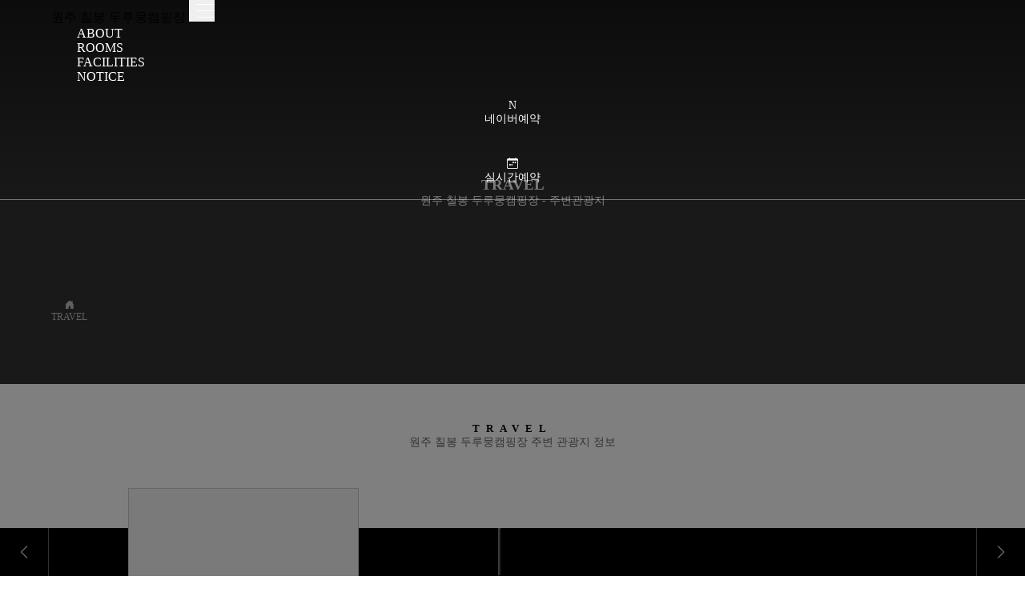

--- FILE ---
content_type: text/html;charset=UTF-8
request_url: https://doorumoong.campingt.me/3627/home/tours
body_size: 33161
content:
<!DOCTYPE html>
<html lang="ko">
<head>
    <!-- clientEnv Start -->
    <script src="https://cdn.campingtalk.net/local/js/clientEnvChecker.js"></script>
    <meta http-equiv="Accept-CH" content="UA, UA-Platform, UA-Arch, UA-Model, UA-Mobile, UA-Full-Version">
    <!-- clientEnv End -->
    <base href="">
<meta charset="utf-8"/>
<meta name="viewport" content="width=device-width, initial-scale=1, shrink-to-fit=no" viewport-fit="cover"/>
<meta name="color-scheme" content="only light">

<meta name="msapplication-TileColor" content="#F7B217">
<meta name="msapplication-TileImage" content="https://cdn.campingtalk.net/local/images/favicon/web/favicon-144.png">
<meta name="msapplication-config" content="https://cdn.campingtalk.net/local/images/favicon/web/browserconfig.xml">

<meta name="keyword" content="원주 칠봉 두루뭉캠핑장, 칠봉, 예약">
<meta name="description" content="* 촬영석 &amp; 장박 예약 문의: 010-4513-7079

강원도 최고의 시설을 자랑하는 칠봉 두루뭉 캠핑장에 오신 것을 환영합니다! 2022년 새롭게 완공된 이곳은 최신 샤워실, 개수대, 화장실 등 완벽한 새 시설로 고객님의 편안한 휴식을 보장합니다. 저희 캠핑장은 언제나 고객님의 편안함을 최우선으로 생각하며, 편안하고 즐거운 캠핑을 위해 최선을 다하고 있습니다.
유튜브와 SNS에서 입소문이 자자한 두루뭉 캠핑장에서 힐링을 만끽해보세요!

*칠봉 두루뭉 캠핑장 주변 테마*
1.병풍처럼 펼쳐진 칠봉(7개) 봉우리
2.아름다운 계곡
3.문바위봉 소군산 등산로
4.섬강 자작나무숲 둘레길

*이용 안내*

1. **성인 최대 3인까지 가능**  
   (미성년자 포함 시, 성인은 최대 2명까지만 가능합니다)

2. **사이트 정보**  
   - 모든 사이트는 강자갈로 마감되어 있습니다  
   - 전기 사용 가능 (600W 미만)

3. **전기 사용 안내**  
   - 배전함은 사이트 중간에 위치  
   - 최소 20M 릴선 필요 (릴선 대여 가능, 대여비 5,000원)

4. **애견 동반 가능**  
   - 각 사이트당 1마리 동반 가능  
   - 짖음이 심하거나 다른 고객에게 불편을 줄 경우 입장 불가

5. **매너타임 준수 필수**  
   - 매너타임 위반 시 **무환불 강제 퇴실** 및 **블랙리스트 등록**

6. **이른 입실 및 얼리 체크인 불가**

7. **차박 및 오토캠핑 가능**  
   - 전 사이트에서 차박/오토캠핑 가능 (루프탑 텐트 가능)

8. **방문객 절대 입장 불가**

9. **겨울 장박/월박 문의 가능**

10. **추가 차량 주차 안내**  
   - 추가 차량은 관리동 앞 주차, 사이트 내 주차 불가

11. **캠핑카, 카라반, 트레일러 이용 불가**  
    (단, 동계 장박 트레일러는 가능)

12. **선착순 사이트 크기: 5x10**

13. **매점 판매 물품**  
    - 얼음, 장작, 숯, 이소가스, 부탄가스, 주류, 등유 판매  
    - 전기난로 500W 대여 가능 (등유 난로는 없음)

14. **전기난로 사용 규정**  
    - 600W 미만만 가능  
    - 600W 초과 시 차단기가 작동하여 전체 전기 차단  
    - 전기난로 사용 전 매점에서 사전 등록 필수  
    - 적발 시 **무환불 강제 퇴실**

*필수 안내 사항*
1. 방염포 소지 필수
두루뭉캠핑장에서는 화재 예방을 위해 방염포 사용이 필수입니다. 모든 캠퍼님께서는 방염포를 지참해 주셔야 하며, 화로대 사용 시 반드시 방염포를 깔아야 합니다. 방염포를 준비하지 못하신 경우, 현장에서 구입이 가능합니다. 규정을 준수하지 않을 경우 퇴실 조치될 수 있으니 많은 양해 부탁드립니다.

2. 추가 차량 주차 안내
추가 차량은 사이트 내 주차가 불가능하며, 모든 추가 차량은 관리동 앞 주차장에 주차해 주셔야 합니다. 사이트 내 차량 주차는 1대만 허용되며, 추가 차량은 주차장에 안전하게 주차해 주세요. 캠퍼님들의 편안한 캠핑을 위해 반드시 규정을 지켜주시길 부탁드립니다.

*오시는 길*
두루뭉캠핑장 간판을 지나 600m 직진 후 용곡교에서 아차울 민박집 기준 우회전, 뚝방길 400m 지나면 두루뭉캠핑장 도착. (강을 가로지르다 발생한 사고는 캠핑장에서 책임지지 않습니다.)
* 오시는 길 참고 영상: https://youtu.be/R-VgNS1ibtI">
<meta name="author" content="캠핑톡">

<meta property="og:type" content="website">
<meta property="og:title" content="원주 칠봉 두루뭉캠핑장">
<meta property="og:description" content="* 촬영석 &amp; 장박 예약 문의: 010-4513-7079

강원도 최고의 시설을 자랑하는 칠봉 두루뭉 캠핑장에 오신 것을 환영합니다! 2022년 새롭게 완공된 이곳은 최신 샤워실, 개수대, 화장실 등 완벽한 새 시설로 고객님의 편안한 휴식을 보장합니다. 저희 캠핑장은 언제나 고객님의 편안함을 최우선으로 생각하며, 편안하고 즐거운 캠핑을 위해 최선을 다하고 있습니다.
유튜브와 SNS에서 입소문이 자자한 두루뭉 캠핑장에서 힐링을 만끽해보세요!

*칠봉 두루뭉 캠핑장 주변 테마*
1.병풍처럼 펼쳐진 칠봉(7개) 봉우리
2.아름다운 계곡
3.문바위봉 소군산 등산로
4.섬강 자작나무숲 둘레길

*이용 안내*

1. **성인 최대 3인까지 가능**  
   (미성년자 포함 시, 성인은 최대 2명까지만 가능합니다)

2. **사이트 정보**  
   - 모든 사이트는 강자갈로 마감되어 있습니다  
   - 전기 사용 가능 (600W 미만)

3. **전기 사용 안내**  
   - 배전함은 사이트 중간에 위치  
   - 최소 20M 릴선 필요 (릴선 대여 가능, 대여비 5,000원)

4. **애견 동반 가능**  
   - 각 사이트당 1마리 동반 가능  
   - 짖음이 심하거나 다른 고객에게 불편을 줄 경우 입장 불가

5. **매너타임 준수 필수**  
   - 매너타임 위반 시 **무환불 강제 퇴실** 및 **블랙리스트 등록**

6. **이른 입실 및 얼리 체크인 불가**

7. **차박 및 오토캠핑 가능**  
   - 전 사이트에서 차박/오토캠핑 가능 (루프탑 텐트 가능)

8. **방문객 절대 입장 불가**

9. **겨울 장박/월박 문의 가능**

10. **추가 차량 주차 안내**  
   - 추가 차량은 관리동 앞 주차, 사이트 내 주차 불가

11. **캠핑카, 카라반, 트레일러 이용 불가**  
    (단, 동계 장박 트레일러는 가능)

12. **선착순 사이트 크기: 5x10**

13. **매점 판매 물품**  
    - 얼음, 장작, 숯, 이소가스, 부탄가스, 주류, 등유 판매  
    - 전기난로 500W 대여 가능 (등유 난로는 없음)

14. **전기난로 사용 규정**  
    - 600W 미만만 가능  
    - 600W 초과 시 차단기가 작동하여 전체 전기 차단  
    - 전기난로 사용 전 매점에서 사전 등록 필수  
    - 적발 시 **무환불 강제 퇴실**

*필수 안내 사항*
1. 방염포 소지 필수
두루뭉캠핑장에서는 화재 예방을 위해 방염포 사용이 필수입니다. 모든 캠퍼님께서는 방염포를 지참해 주셔야 하며, 화로대 사용 시 반드시 방염포를 깔아야 합니다. 방염포를 준비하지 못하신 경우, 현장에서 구입이 가능합니다. 규정을 준수하지 않을 경우 퇴실 조치될 수 있으니 많은 양해 부탁드립니다.

2. 추가 차량 주차 안내
추가 차량은 사이트 내 주차가 불가능하며, 모든 추가 차량은 관리동 앞 주차장에 주차해 주셔야 합니다. 사이트 내 차량 주차는 1대만 허용되며, 추가 차량은 주차장에 안전하게 주차해 주세요. 캠퍼님들의 편안한 캠핑을 위해 반드시 규정을 지켜주시길 부탁드립니다.

*오시는 길*
두루뭉캠핑장 간판을 지나 600m 직진 후 용곡교에서 아차울 민박집 기준 우회전, 뚝방길 400m 지나면 두루뭉캠핑장 도착. (강을 가로지르다 발생한 사고는 캠핑장에서 책임지지 않습니다.)
* 오시는 길 참고 영상: https://youtu.be/R-VgNS1ibtI">
<meta property="og:url" content="https://www.campingtalk.me/partner/calendar?campid&#x3D;3627">

    <meta charset="UTF-8">
<meta http-equiv="X-UA-Compatible" content="IE=edge">
<meta name="viewport" content="width=device-width, initial-scale=1.0">
<title>원주 칠봉 두루뭉캠핑장</title>

<link rel="stylesheet" href="https://cdn.campingtalk.net/lib/bootstrap/5.3.0-alpha1/css/bootstrap.min.css">
<link rel="stylesheet" href="https://gcore.jsdelivr.net/npm/bootstrap-icons@1.10.5/font/bootstrap-icons.css">
<link rel="stylesheet" href="/1768270569774/static/app/lib/local/css/v2/common.css">
<link rel="stylesheet" href="https://cdn.campingtalk.net/local/css/icon.css">

<!-- 인터넷 익스플로러로 이용 시 정상 작동되지 않을 수 있어, MS에서 제공한 방법 사용 (엣지가 설치된 경우 인터넷 익스플로러에서 엣지로 강제 전환 / MS가 제공하는 안내페이지 이동) -->
<script>
    if (/MSIE \d|Trident.*rv:/.test(navigator.userAgent)) {
        try {
            window.location = 'microsoft-edge:' + window.location;
            setTimeout(function () {
                window.location = 'https://go.microsoft.com/fwlink/?linkid=2135547';
            }, 1);
        } catch (e) {
            window.location = 'https://cdn.campingtalk.net/local/html/service/ieNotSupportNotice.html';
        }
    }
</script>

<script src="https://cdn.campingtalk.net/lib/bootstrap/5.3.0-alpha1/js/bootstrap.bundle.min.js"></script>
<script src="https://cdn.campingtalk.net/lib/vue/vue.min.js"></script>
<script src="https://cdn.campingtalk.net/lib/vue/vue-router.js"></script>
<script src="https://cdn.campingtalk.net/lib/vue/axios.min.js"></script>
<script src="https://cdn.campingtalk.net/lib/jquery/moment-with-locales.js"></script>

<!-- date-fns -->
<script src="https://cdn.jsdelivr.net/npm/date-fns@4.1.0/cdn.min.js"></script>
<script src="https://cdn.jsdelivr.net/npm/date-fns@4.1.0/locale/ko/cdn.min.js"></script>
<script src="https://cdn.campingtalk.net/local/js/date-fns-util.js"></script>

<script src="https://cdn.campingtalk.net/local/js/common.js"></script>
<script src="https://cdn.campingtalk.net/local/js/expCheckUtil.js"></script>
<script src="https://cdn.campingtalk.net/local/js/util.js"></script>
<script src="https://cdn.campingtalk.net/local/js/axiosUtil.js"></script>

<!-- Swiper CSS -->
<link rel="stylesheet" href="https://gcore.jsdelivr.net/npm/swiper@11/swiper-bundle.min.css"/>

<!-- Swiper JS -->
<script src="https://gcore.jsdelivr.net/npm/swiper@11/swiper-bundle.min.js"></script>

<script type="text/javascript">
    var _campinfoServer_ = "https://info.campingtalk.me";
    var activeProfile = 'real';

    var _param = {};
    var _camp = {"insertDate":1662106722000,"updateDate":1765865284000,"insertUserId":null,"updateUserId":24,"remoteIp":null,"campId":3627,"agentId":1,"homepageId":null,"clientName":"칠봉두루뭉캠핑장","clientTypeCode":"normal","campName":"원주 칠봉 두루뭉캠핑장","campNameShort":"칠봉","campTypeCode":"camping","publishYn":"Y","deleteYn":"N","todayBookingYn":"Y","useBookingDrawYn":"N","instantCancelFreeYn":"N","instantCancelFreeLimitHours":null,"instantCancelFreeTodayHour":null,"mannerTime":"22:00","mannerTimeEnd":"07:00","sido":"강원도","sigungu":"원주시","campHomepage":"https://www.instagram.com/doorumoong_camping/","campZipCode":"220925","campAddrOld":"강원도 원주시 호저면 산현리 513-17","campAddrDetailOld":"","campAddr":"","campAddrDetail":"","campPhone":"","campMobile":"01045137079","campEmail":"sjs10220@naver.com","longitude":127.8924615,"latitude":37.4399144,"placeScore":8.18,"addressGuide":"두루뭉캠핑장 간판을 지나서 600m 직진 후 용곡교에서 아차울 민박집을 기준으로 우회전 하시면 뚝방으로 400m 지나면 두루뭉캠핑장입니다. (강을 가로지르다가 나는 사고는 캠핑장에서 책임지지 않습니다.)  \n*오시는 길 참고 영상:https://youtu.be/R-VgNS1ibtI. (찾기 어려우시면 전화 주세요.)","parkingGuide":null,"campDesc":"* 촬영석 & 장박 예약 문의: 010-4513-7079\n\n강원도 최고의 시설을 자랑하는 칠봉 두루뭉 캠핑장에 오신 것을 환영합니다! 2022년 새롭게 완공된 이곳은 최신 샤워실, 개수대, 화장실 등 완벽한 새 시설로 고객님의 편안한 휴식을 보장합니다. 저희 캠핑장은 언제나 고객님의 편안함을 최우선으로 생각하며, 편안하고 즐거운 캠핑을 위해 최선을 다하고 있습니다.\n유튜브와 SNS에서 입소문이 자자한 두루뭉 캠핑장에서 힐링을 만끽해보세요!\n\n*칠봉 두루뭉 캠핑장 주변 테마*\n1.병풍처럼 펼쳐진 칠봉(7개) 봉우리\n2.아름다운 계곡\n3.문바위봉 소군산 등산로\n4.섬강 자작나무숲 둘레길\n\n*이용 안내*\n\n1. **성인 최대 3인까지 가능**  \n   (미성년자 포함 시, 성인은 최대 2명까지만 가능합니다)\n\n2. **사이트 정보**  \n   - 모든 사이트는 강자갈로 마감되어 있습니다  \n   - 전기 사용 가능 (600W 미만)\n\n3. **전기 사용 안내**  \n   - 배전함은 사이트 중간에 위치  \n   - 최소 20M 릴선 필요 (릴선 대여 가능, 대여비 5,000원)\n\n4. **애견 동반 가능**  \n   - 각 사이트당 1마리 동반 가능  \n   - 짖음이 심하거나 다른 고객에게 불편을 줄 경우 입장 불가\n\n5. **매너타임 준수 필수**  \n   - 매너타임 위반 시 **무환불 강제 퇴실** 및 **블랙리스트 등록**\n\n6. **이른 입실 및 얼리 체크인 불가**\n\n7. **차박 및 오토캠핑 가능**  \n   - 전 사이트에서 차박/오토캠핑 가능 (루프탑 텐트 가능)\n\n8. **방문객 절대 입장 불가**\n\n9. **겨울 장박/월박 문의 가능**\n\n10. **추가 차량 주차 안내**  \n   - 추가 차량은 관리동 앞 주차, 사이트 내 주차 불가\n\n11. **캠핑카, 카라반, 트레일러 이용 불가**  \n    (단, 동계 장박 트레일러는 가능)\n\n12. **선착순 사이트 크기: 5x10**\n\n13. **매점 판매 물품**  \n    - 얼음, 장작, 숯, 이소가스, 부탄가스, 주류, 등유 판매  \n    - 전기난로 500W 대여 가능 (등유 난로는 없음)\n\n14. **전기난로 사용 규정**  \n    - 600W 미만만 가능  \n    - 600W 초과 시 차단기가 작동하여 전체 전기 차단  \n    - 전기난로 사용 전 매점에서 사전 등록 필수  \n    - 적발 시 **무환불 강제 퇴실**\n\n*필수 안내 사항*\n1. 방염포 소지 필수\n두루뭉캠핑장에서는 화재 예방을 위해 방염포 사용이 필수입니다. 모든 캠퍼님께서는 방염포를 지참해 주셔야 하며, 화로대 사용 시 반드시 방염포를 깔아야 합니다. 방염포를 준비하지 못하신 경우, 현장에서 구입이 가능합니다. 규정을 준수하지 않을 경우 퇴실 조치될 수 있으니 많은 양해 부탁드립니다.\n\n2. 추가 차량 주차 안내\n추가 차량은 사이트 내 주차가 불가능하며, 모든 추가 차량은 관리동 앞 주차장에 주차해 주셔야 합니다. 사이트 내 차량 주차는 1대만 허용되며, 추가 차량은 주차장에 안전하게 주차해 주세요. 캠퍼님들의 편안한 캠핑을 위해 반드시 규정을 지켜주시길 부탁드립니다.\n\n*오시는 길*\n두루뭉캠핑장 간판을 지나 600m 직진 후 용곡교에서 아차울 민박집 기준 우회전, 뚝방길 400m 지나면 두루뭉캠핑장 도착. (강을 가로지르다 발생한 사고는 캠핑장에서 책임지지 않습니다.)\n* 오시는 길 참고 영상: https://youtu.be/R-VgNS1ibtI","campAttention":"[공지사항]\n[유연 입,퇴실시간안내]\n주말(금,토,일),연휴,공휴일만 운영\n1. 기존 입실 13시/퇴실 12시 \n2. 금요일(오픈일) 입실 오전 11시 \n3. 일요일(오픈마지막일) 퇴실 오후 3시\n[인원안내]\n1. 기준인원 2명 최대 성인 3인까지 가능 (미성년자 포함 시에는 성인은 최대 2명까지 이용가능)\n성인 2명, 미성년 자녀 이용 시 인원 수 관계없이 이용가능(부모 2+ 성인자녀 2는 불가)\n* 단, 다자녀일 경우, 가족관계증명서 필수\n2. 사이트 최대 2개 예약가능 (3개 사이트 불가)-성인 4인까지 합석 가능\n3. 방문객 금지\n[이용 시 주의사항]\n1.  전체 사이트 강자갈이며, 전기 사용 가능합니다. (각 사이트 당 600W 미만)\n2. 자갈 보호를 위하여 화롯대 사용시 방염포 필수입니다. 갖고 계시는 분들은 챙겨와서 이용 부탁 드리며 없으신 경우 매점에서도 판매하고 있사오니 구매하셔서 이용해주시기 바랍니다\n3. 사이트 중간 중간에 배전함이 있지만 최소 20M 릴선 가져오시길 바랍니다. (관리동에서 대여 가능. 대여비 5000원.)\n4. 애견 동반 캠핑장입니다. 각 사이트마다 1마리만 가능합니다.\n5. 입/퇴실시간, 매너타임 준수!\n6. 전사이트 차박/오토캠핑 가능합니다. (루프탑 텐트 가능)\n7. 겨울 장박/월박은 문의 주세요(업체문의)\n8. 추가 차량은 관리동 앞에 주차하셔야 합니다. 사이트 내에서는 불가.\n9.  캠핑카,카라반,트레일러 불가능합니다. (동계 장박 트레일러 가능)\n10. 매점에서 얼음, 장작, 숯, 이소가스, 부탄가스,주류, 등유 판매 중입니다. 전기난로 500w 대여 가능합니다. 등유 난로는 없습니다.\n11. 전기난로는 600w 미만만 가능합니다. 전기난로 사용 전 꼭 매점에 말씀해 주시고 사용 등록 하셔야합니다. 적발 시 무환불 강제 퇴실입니다.\n[기타 안내 사항]\n1.폭죽류 사용 금지\n2.캠핑장 내 냉장/냉동 보관 불가 (개별 관리)\n3. 흡연구역 외 흡연금지\n4. 퇴실 시, 쓰레기는 지정된 장소/재활용품은 분리 수거함에 배출해주시고, 일반쓰레기는 종량제 봉투에 담아서 배출해주세요(무단 배출시 100만원 이하 과태료)\n5. 밀폐된 곳에서 화로,가스 사용 금지(일산화탄소 중독 우려)\n6. 바베큐 사용 후 숯과 재는 불씨가 꺼진 것을 확인 후, 전용 숯(재) 수거함에 배출.\n[반려동물안내]\n- 반려동물은 1팀당 1마리만 입실가능하며, 2가족인 경우 최대 2마리 가능\n- 배변패드등 필요물픔은 고객지참\n- 대소변 등은 반드시 직접 치워주셔야 하며, 목줄필수","campPromote":"이 뷰, 안 보면 후회합니다! 반려견과 함께하는 칠봉 절벽의 완벽한 캠핑!","bookingBlockBeforeDays":-1,"campBizInfoId":3622,"siteGroupCount":39,"distance":null,"maxBookingDays":null,"sigunguArrayString":null,"productTypeCodes":"camping,easyCamping","campFullAddress":"강원도 원주시 호저면 산현리 513-17"};
    var _campBizInfo = {"campBizInfoId":3622,"campId":3627,"ceoName":"김옥주","corporationNumber":null,"crn":"2180308865"};
    var _homepage = {"insertDate":1662303600000,"updateDate":1718550000000,"insertUserId":24,"updateUserId":24,"remoteIp":null,"homepageId":3707,"campId":3627,"version":2,"publishYn":"Y","deleteYn":"N","noticeBoardId":157,"galleryBoardId":null,"freeBoardId":0,"searchRadius":20,"menu1":"캠핑장","menu2":"객실","menu3":null,"homepageDomain":"3627","subDomain":"doorumoong","reserveUrl":"www.campingtalk.me/partner/calendar?campid=3627","homepagePhone":null,"showCampNameYn":"Y","showCeoNameYn":"Y","showPhoneYn":"Y","showBizNumberYn":"Y","showAddressYn":"Y","showNaverYn":"Y","domainExpiredDate":null,"campName":"원주 칠봉 두루뭉캠핑장","noticePublishYn":"Y","cptBookingPlatformUseYn":null,"campPublishYn":null,"campHomepage":null};

    var _webRootURL = 'www.campingtalk.me';
    var _reserveURL = 'www.campingtalk.me/partner/calendar?campid=3627';

    //네이버 예약 url
    if (activeProfile.indexOf("dev") != -1 || activeProfile.indexOf("test") != -1) {
        var naverBookingPreviewURL = 'https://test-agency-booking.io.naver.com/booking/3/bizes/';
    } else {
        var naverBookingPreviewURL = 'https://booking.naver.com/booking/3/bizes/';
    }
</script>
<script>
    //모바일 nav를 위한 코드
    function mobileHeader() {
        const mobileNav = document.querySelector(".mobile-nav")
        const toggler = document.querySelector('.navbar-toggler')
        const bg = document.querySelector('.blackBg')
        const body = document.querySelector('body')

        if (mobileNav.classList.contains('d-none')) {
            body.classList.add('position-fixed', 'w-100')
            bg.classList.remove('d-none')
            mobileNav.classList.remove('d-none')
            mobileNav.classList.add('active')
            toggler.classList.add('active')
        } else {
            body.classList.remove('position-fixed', 'w-100')
            bg.classList.add('d-none')
            mobileNav.classList.add('d-none')
            mobileNav.classList.remove('active')
            toggler.classList.remove('active')
        }
    }
</script>
</head>
<body>
<div class="blackBg d-none"></div>
<header>
    <script>
    //    nav 스크롤시 배경추가
    window.onscroll = function () {
        const scroll = window.scrollY;
        const nav = document.querySelector(".navbar");

        /* Top */
        if (scroll != 0) {
            nav.classList.remove("navbar-dark");
        } else {
            nav.classList.add("navbar-dark");
        }
    }

    let v1;
    let v2;
    document.addEventListener("DOMContentLoaded", function () {
        v1 = new Vue(v1Obj);
        v2 = new Vue(v2Obj);
    });

    //해당 페이지 nav 활성화
    document.addEventListener("DOMContentLoaded", function () {
        let currentPath = window.location.pathname;
        let menuLinks = document.querySelectorAll(".navbar-nav a.nav-link");

        menuLinks.forEach(function (link) {
            if (link.getAttribute("href") == null) return;
            let linkPath = link.getAttribute("href").replace(/^\//, '');
            let currentPathWithoutSlash = currentPath.replace(/^\//, '');

            if (linkPath === currentPathWithoutSlash) {
                link.classList.add("active");
            }
        });
    });


    const v1Obj = {
        el: '#wrap1',
        data: {
            channelCampMapping: {}
        },
        created: function () {
        },
        mounted: function () {
            this.init();
        },
        methods: {
            init: function () {
                this.getChannelCampMappingList();
            },
            getChannelCampMappingList() {
                _get('/rest/domain/' + _camp.campId + '/channelCampMapping/list', {
                    campId: _camp.campId,
                    coOperateYn: 'Y'
                }, (json) => {
                    if (json.status === RestResponseStatus.OK) {
                        this.channelCampMapping = json.data.result;
                    } else {
                        //this.noDataText = '연동 채널 정보가 없습니다.';
                    }
                });
            },
        }
    };
    const v2Obj = {
        el: '#wrap2',
        data: {
            channelCampMapping: {}
        },
        created: function () {
        },
        mounted: function () {
            this.init();
        },
        methods: {
            init: function () {
                this.getChannelCampMappingList();
            },
            getChannelCampMappingList() {
                _get('/rest/domain/' + _camp.campId + '/channelCampMapping/list', {
                    campId: _camp.campId,
                    coOperateYn: 'Y'
                }, (json) => {
                    if (json.status === RestResponseStatus.OK) {
                        this.channelCampMapping = json.data.result;
                    } else {
                        //this.noDataText = '연동 채널 정보가 없습니다.';
                    }
                });
            },
        }
    };

</script>
<nav class="navbar navbar-expand-xl navbar-dark">
    <div class="container-fluid" id="wrap1">
        <a class="navbar-brand fw-bold" href="index">원주 칠봉 두루뭉캠핑장</a>
        <button class="navbar-toggler" onclick="mobileHeader()">
            <span></span>
            <span></span>
            <span></span>
        </button>
        <div class="collapse navbar-collapse" id="navbarTogglerDemo02">
            <ul class="navbar-nav mx-auto">
                <li class="nav-item"><a class="nav-link" href="about">ABOUT</a></li>
                <li class="nav-item"><a class="nav-link" href="products">ROOMS</a></li>
                <!--<li class="nav-item"><a class="nav-link" href="tours">TRAVEL</a></li>-->
                <li class="nav-item"><a class="nav-link" href="facilities">FACILITIES</a></li>

                <li class="nav-item"><a class="nav-link" href="notice">NOTICE</a></li>
            </ul>
            <ul class="navbar-nav sub">
                    <li class="nav-item">
                        <a class="nav-link" v-if="channelCampMapping != null"
                           :href="naverBookingPreviewURL + channelCampMapping.channelKey" target="_blank"><p>N</p>네이버예약</a>
                    </li>
                <li class="nav-item">
                    <a class="nav-link" href="http://www.campingtalk.me/partner/calendar?campid=3627" target="_blank"><i
                            class="bi bi-calendar-week"></i>실시간예약</a>
                </li>
            </ul>
        </div>
    </div>
</nav>

<nav class="d-none mobile-nav">
    <div class="bg-white" id="wrap2">
        <div class="container-fluid border-bottom d-flex align-items-center justify-content-between">
            <a class="navbar-brand fw-bold" href="index">원주 칠봉 두루뭉캠핑장</a>
            <button class="navbar-toggler active" onclick="mobileHeader()">
                <span></span>
                <span></span>
                <span></span>
            </button>
        </div>
        <ul class="navbar-nav mx-auto">
            <li class="nav-item"><a class="nav-link" href="about">ABOUT</a></li>
            <li class="nav-item"><a class="nav-link" href="products">ROOMS</a></li>
            <!--<li class="nav-item"><a class="nav-link" href="tours">TRAVEL</a></li>-->
            <li class="nav-item"><a class="nav-link" href="facilities">FACILITIES</a></li>

            <li class="nav-item"><a class="nav-link" href="notice">NOTICE</a></li>
        </ul>
        <ul class="navbar-nav sub">
                <li class="nav-item border-top">
                    <a class="nav-link" v-if="channelCampMapping != null"
                       :href="naverBookingPreviewURL + channelCampMapping.channelKey" target="_blank"><p>N</p>네이버예약</a>
                </li>
            <li class="nav-item border-top">
                <a class="nav-link" href="http://www.campingtalk.me/partner/calendar?campid=3627" target="_blank"><i
                        class="bi bi-calendar-week"></i>실시간예약</a>
            </li>
        </ul>
    </div>
</nav>
</header>
<main>

<script type="text/javascript" src="/1768270569774/static/app/lib/local/js/front/v2/tours.js"></script>
<link rel="stylesheet" href="/1768270569774/static/app/lib/local/css/v2/travel.css">
<script src="https://apis.openapi.sk.com/tmap/jsv2?version=1&appKey=l7xxf29fb784bfec4ed1981afca9c0bba20b"></script>

<script>
</script>

<!-- container -->
<div id="container-v2">

    <!-- cpt-header -->
    <section class="ch w-100 position-relative">
        <div v-if="!!imageList && imageList.length > 0" class="ch_wrap container-fluid"
             :style="'background-image:url(' + imageList[0].imageUrl + ')'">
            <div class="ch_titleWrap">
                <h3 class="ch_title fw-bold">TRAVEL</h3>
                <p class="ch_subTitle fs-14 pt-2">원주 칠봉 두루뭉캠핑장 - 주변관광지</p>
            </div>
            <nav class="ch_rootWrap" style="--bs-breadcrumb-divider: '>';" aria-label="breadcrumb">
                <ol class="breadcrumb mb-0">
                    <li class="breadcrumb-item"><a href="index"> <i class="bi bi-house-door-fill"></i></a></li>
                    <li class="breadcrumb-item active" aria-current="page">TRAVEL</li>
                </ol>
            </nav>
        </div>
        <!-- room-list-slide -->
        <div class="ch_category ch_roomListSlide">
            <div class="swiper swiper-tabList">
                <div class="swiper-button-next"></div>
                <div class="swiper-wrapper flex-nowrap nav nav-pills">
                    <div class="swiper-slide nav-item" v-for="(tab, index) in tabs" :key="tab.id">
                        <button class="nav-link"
                                :class="{ active: index === activeTab }"
                                :id="`tabList-` + index"
                                :data-bs-target="`#tab-` + index"
                                :aria-controls="`tab-` + index"
                                :aria-selected="index === activeTab"
                                @click="[activeTab=index,getLocationBasedList(tab.contentTypeId)]"
                                data-bs-toggle="tab"
                                type="button" role="tab"
                                aria-selected="true"
                                v-text="tab.title"
                        >
                        </button>
                    </div>
                </div>
                <div class="swiper-button-prev"></div>
            </div>
        </div>
        <!-- //room-list-slide -->
    </section>
    <!-- //cpt-header -->


    <!-- tab -->
    <div class="tab-content ct_wrap" id="travelTabContent">
        <div class="tab-pane fade"
             :class="{ 'show active': index === activeTab }"
             v-for="(tab, index) in tabs"
             :key="tab.id"
             :id="`tab-` + index"
             role="tabpanel"
             :aria-labelledby="`tabList-` + index">


            <!-- cpt-travel -->
            <section class="ct">
                <div class="ct_wrap cpt-main-content">
                    <div class="ct_titleWrap title">
                        <h5 class="fw-bold pb-2">TRAVEL</h5>
                        <p>원주 칠봉 두루뭉캠핑장 주변 관광지 정보</p>
                    </div>

                    <p class="alert alert-secondary" v-show="locationBasedList.length === 0">
                    </p>

                    <div class="ct_img mb-4">
                        <!-- 클릭시 디테일로 넘어감 -->
                        <div class="ct_imgWrap pointer" @click="goDetail(item)"
                             v-for="(item,index) in locationBasedList">
                            <div class="ct_imgMain">
                                <img :src="item.firstimage" alt="주변 관광지 이미지">
                            </div>
                            <div class="d-flex flex-column text-start p-3">
                                <h5 v-text="item.title"></h5>
                                <p v-text="item.addr1"></p>
                            </div>
                        </div>
                    </div>
                </div>
            </section>
            <!-- cpt-travel -->
        </div>
    </div>
    <!-- //tab -->


</div>
<!-- //container -->

</main>
<footer>
    <div class="cpt-footer">
    <div class="cpt-footer-menu">
        <ul>
            <li><a href="about">ABOUT</a></li>
            <li><a href="products">ROOMS</a></li>
            <li><a href="notice">NOTICE</a></li>
            <li><a href="http://www.campingtalk.me/partner/calendar?campid&#x3D;3627">실시간 예약</a></li>
        </ul>
    </div>
    <div class="d-flex flex-wrap gap-3">
            <div class="info-wrap">
                <h4>상호</h4>
                <p>원주 칠봉 두루뭉캠핑장</p>
            </div>
            <div class="info-wrap">
                <h4>사업자번호</h4>
                <p>2180308865</p>
            </div>
            <div class="info-wrap">
                <h4>대표자</h4>
                <p>김옥주</p>
            </div>
            <div class="info-wrap">
                <h4>주소</h4>
                <p></p>
            </div>
            <div class="info-wrap">
                <h4>전화번호</h4>
                <p>
                    <script>document.write(toPhone('01045137079'));</script>
                </p>
            </div>
    </div>
    <hr>
    <div class="copyright">
        <h4>© Campingtalk Corp. | Hosting by</h4>
        <a href="https://www.campingtalk.me/"><img
                src="/1768270569774/static/app/lib/local/img/v2/templates/footer_cpt-footer-logo.png" alt="캠핑톡 하단 로고"></a>
    </div>
</div>

</footer>
</body>
</html>

--- FILE ---
content_type: text/css;charset=UTF-8
request_url: https://doorumoong.campingt.me/1768270569774/static/app/lib/local/css/v2/common.css
body_size: 15530
content:
* {
    margin: 0;
    padding: 0;
}

ul, ol {
    list-style: none;
    padding: 0;
    margin: 0;
}

a {
    color: #000;
    text-decoration: none;
    cursor: pointer
}

a, p, .h1, .h2, .h3, .h4, .h5, .h6, h1, h2, h3, h4, h5, h6 {
    margin: 0 !important;
    font-family: "Pretendard Variable", 'Apple SD Gothic Neo';
}

:root {
    --white: #fff;
    --cpt-main-content-bg: #F5F5F5;
    --cpt-content-bg: #F8F8F8;
    --cpt-666: #666;
    --cpt-999: #999;
}

body {
    font-family: "Pretendard Variable", 'Apple SD Gothic Neo' !important;
}

/*Pretendard font*/
@font-face {
    font-family: "Pretendard Variable", 'Apple SD Gothic Neo', Pretendard, -apple-system, BlinkMacSystemFont, system-ui, Roboto, "Helvetica Neue", "Segoe UI", "Apple SD Gothic Neo", "Noto Sans KR", "Malgun Gothic", "Apple Color Emoji", "Segoe UI Emoji", "Segoe UI Symbol", sans-serif;
    src: url('https://gcore.jsdelivr.net/gh/Project-Noonnu/noonfonts_2107@1.1/Pretendard-Regular.woff') format('woff');
    src: url('https://gcore.jsdelivr.net/gh/Project-Noonnu/noonfonts_2107@1.1/Pretendard-Regular.woff2') format('woff2');
    src: url('https://gcore.jsdelivr.net/gh/Project-Noonnu/noonfonts_2107@1.1/Pretendard-Regular.truetype') format('truetype');
}

/*nav용 black bg*/
.blackBg {
    position: absolute;
    top: 0;
    left: 0;
    width: 100%;
    height: 100%;
    background-color: rgba(0, 0, 0, .5);
    z-index: 10;
}

/*haeder*/
.navbar {
    padding: 0;
    background-color: var(--white);
    position: fixed;
    top: 0;
    left: 0;
    right: 0;
    z-index: 10;
}

.navbar .container-fluid {
    max-width: 1920px;
}

.container-fluid {
    padding: 0 4rem;
}

.navbar.navbar-dark {
    background: linear-gradient(180deg, rgb(0 0 0 / 50%), transparent);
    background-color: transparent !important;
    box-shadow: 0px -1px 0px inset rgb(255 255 255 / 40%);
}

.nav-item:hover > *, .nav-item:focus > * {
    box-shadow: 0px -3px 0px inset;
}

.navbar-nav.sub .nav-item:hover > * {
    box-shadow: none;
}

.navbar-nav.sub li {
    padding: 1.2rem .5rem;
}

.navbar-nav.sub li:hover {
    box-shadow: 0px -3px 0px inset;
}

.navbar-nav.sub .nav-link {
    padding: 0 .5rem !important;
}

.navbar-nav .nav-link {
    padding: 1.75rem 2rem !important;
}

.navbar-nav.sub a {
    display: flex;
    flex-flow: column;
    align-items: center;
    font-size: .875rem;
    white-space: nowrap;
}

.navbar-dark .navbar-nav .nav-link {
    color: #fff;
    font-weight: 400;
}

.navbar-dark .navbar-nav.sub li:hover {
    box-shadow: 0px -3px 0px inset #fff;
}

.navbar-dark .nav-item:hover a, .nav-item:focus a {
    box-shadow: 0px -3px 0px inset #fff;
    color: var(--white);
}

.navbar-dark > * {
    color: var(--white);
}

.navbar-toggler {
    border: none;
    padding: 0;
}

.navbar-toggler:focus {
    box-shadow: none;
}

.navbar-brand {
    max-width: 80%;
    overflow: hidden;
    white-space: nowrap;
    text-overflow: ellipsis;
}

nav > .container-fluid {
    flex-wrap: nowrap;
}

/*cpt-header*/
.ch {
    height: 30rem;
    background: #666;
}

.ch .ch_titleWrap {
    position: relative;
}

.ch .ch_wrap {
    position: relative;
    display: flex;
    height: 30rem;
    flex-flow: column;
    justify-content: center;
    text-align: center;
    color: var(--white);
    background: no-repeat center / cover;
}

.ch .ch_wrap:before {
    content: '';
    position: absolute;
    top: 0;
    left: 0;
    width: 100%;
    height: 100%;
    background-color: rgba(0, 0, 0, .5);
}

.ch .ch_rootWrap {
    display: flex;
    position: absolute;
    bottom: 76px;
    gap: .5rem;
    opacity: .7;
    font-size: 12px;
}

.ch .ch_rootWrap .breadcrumb-item,
.ch .ch_rootWrap .breadcrumb-item a,
.ch .ch_rootWrap .breadcrumb-item:before {
    color: #fff;
}

.ch .ch_category {
    display: flex;
    align-items: center;
    position: absolute;
    bottom: 0;
    left: 0;
    width: 100%;
    height: 60px;
    justify-content: center;
    background-color: #000;
}

.ch_subTitle {
    font-size: .875rem;
    font-weight: 300;
}

/*//cpt-header*/

/*cpt-header-slide*/
.ch_roomListSlide .swiper-slide {
    width: auto;
    display: flex;
    align-items: center;
    margin-right: 2rem !important;
    font-size: .875rem;
}

.ch_roomListSlide .nav-link {
    height: 100%;
    color: rgba(255, 255, 255, .3);
    border-radius: 0;
}

.ch_roomListSlide .nav-link.active {
    background-color: transparent;
    border-bottom: 3px solid var(--white);
}

.ch_roomListSlide .swiper {
    position: unset;
    height: 100%;
    padding: 0 96px;
}

.ch_roomListSlide .swiper-button-next {
    border-left: 1px solid rgba(255, 255, 255, .4);
    right: 0 !important;
}

.ch_roomListSlide .swiper-button-prev {
    border-right: 1px solid rgba(255, 255, 255, .4);
    left: 0!important;
}

.ch_roomListSlide .swiper-button-next,
.ch_roomListSlide .swiper-button-prev {
    width: 60px !important;
    height: 100% !important;
    top: 22px !important;
    background-color: #000;
    border-radius: 0 !important;
}

/*//cpt-header-slide*/


/*common*/
.title {
    display: flex;
    flex-flow: column;
    width: 100%;
    height: 100%;
    padding: 0 0 3rem;
    text-align: center;
}

.title p {
    font-size: .875rem;
    color: var(--cpt-666);
}

.title h5 {
    letter-spacing: .5rem;
}
/*예약하기 arrow 디자인 변경*/
/*.arrow {*/
/*    position: relative;*/
/*    width: 94px;*/
/*    height: 16px;*/
/*}*/

/*.arrow:after {*/
/*    content: '';*/
/*    position: absolute;*/
/*    bottom: 50%;*/
/*    right: -3px;*/
/*    width: 20px;*/
/*    height: 1px;*/
/*    background-color: #000;*/
/*    transform: rotate(45deg);*/
/*}*/

/*.arrow:before {*/
/*    content: '';*/
/*    position: absolute;*/
/*    bottom: 1px;*/
/*    right: 0;*/
/*    width: 100%;*/
/*    height: 1px;*/
/*    background-color: #000;*/
/*}*/

.booking {
    display: flex;
    align-items: center;
    justify-content: center;
    gap: 1rem;
}

.text-line {
    white-space: pre-line;
}

.pointer {
    cursor: pointer;
}

/*//common*/


/*nav btn*/
.navbar-toggler,
.navbar-toggler span {
    display: inline-block;
    transition: all .1s;
    box-sizing: border-box;
}

.navbar-toggler {
    position: relative;
    width: 32px;
    height: 27px;
}

.navbar-toggler span {
    position: absolute;
    right: 0;
    width: 70%;
    height: 1px;
    background-color: #000;
    border-radius: 4px;
}

.navbar-dark .navbar-toggler span {
    background-color: #fff;
}

.mobile-nav .navbar-toggler span {
    background-color: #000;
}

.navbar-toggler span:nth-of-type(1) {
    top: 5px;
}

.navbar-toggler span:nth-of-type(2) {
    top: 13px;
}

.navbar-toggler span:nth-of-type(3) {
    bottom: 5px;
}


.navbar-toggler span:nth-of-type(1) {
    -webkit-animation: menu-bar01 .75s forwards;
    animation: menu-bar01 .75s forwards;
}

@-webkit-keyframes menu-bar01 {
    0% {
        -webkit-transform: translateY(8px) rotate(45deg);
    }
    50% {
        -webkit-transform: translateY(8px) rotate(0);
    }
    100% {
        -webkit-transform: translateY(0) rotate(0);
    }
}

@keyframes menu-bar01 {
    0% {
        transform: translateY(8px) rotate(45deg);
    }
    50% {
        transform: translateY(8px) rotate(0);
    }
    100% {
        transform: translateY(0) rotate(0);
    }
}

.navbar-toggler span:nth-of-type(2) {
    /*transition : all .1s .1s;*/
    opacity: 1;
}

.navbar-toggler span:nth-of-type(3) {
    -webkit-animation: menu-bar02 .75s forwards;
    animation: menu-bar02 .75s forwards;
}

@-webkit-keyframes menu-bar02 {
    0% {
        -webkit-transform: translateY(-8px) rotate(-45deg);
    }
    50% {
        -webkit-transform: translateY(-8px) rotate(0);
    }
    100% {
        -webkit-transform: translateY(0) rotate(0);
    }
}

@keyframes menu-bar02 {
    0% {
        transform: translateY(-8px) rotate(-45deg);
    }
    50% {
        transform: translateY(-8px) rotate(0);
    }
    100% {
        transform: translateY(0) rotate(0);
    }
}

.navbar-toggler.active span:nth-of-type(1) {
    -webkit-animation: active-menu-bar01 .75s forwards;
    animation: active-menu-bar01 .75s forwards;
}

.mobile-nav .navbar-toggler.active span:nth-of-type(1) {
    top: -7px;
}

@-webkit-keyframes active-menu-bar01 {
    0% {
        -webkit-transform: translateY(0) rotate(0);
    }
    50% {
        -webkit-transform: translateY(20px) rotate(0);
    }
    100% {
        -webkit-transform: translateY(20px) rotate(45deg);
    }
}

@keyframes active-menu-bar01 {
    0% {
        transform: translateY(12px) rotate(0);
    }
    50% {
        transform: translateY(20px) rotate(0);
    }
    100% {
        transform: translateY(20px) rotate(45deg);
    }
}

.navbar-toggler.active span:nth-of-type(2) {
    opacity: 0;
}

.mobile-nav .navbar-toggler.active span:nth-of-type(3) {
    bottom: -7px;
}

.navbar-toggler.active span:nth-of-type(3) {
    -webkit-animation: active-menu-bar03 .75s forwards;
    animation: active-menu-bar03 .75s forwards;
}

@-webkit-keyframes active-menu-bar03 {
    0% {
        -webkit-transform: translateY(0) rotate(0);
    }
    50% {
        -webkit-transform: translateY(-20px) rotate(0);
    }
    100% {
        -webkit-transform: translateY(-20px) rotate(-45deg);
    }
}

@keyframes active-menu-bar03 {
    0% {
        transform: translateY(-12px) rotate(0);
    }
    50% {
        transform: translateY(-20px) rotate(0);
    }
    100% {
        transform: translateY(-20px) rotate(-45deg);
    }
}


/*font*/
.fs-12 {
    font-size: .75rem !important;
}

.fs-14 {
    font-size: .875rem;
}

/*text color*/
.color-666 {
    color: #666;
}

/*main layout*/
.cpt-main-content {
    max-width: 1920px;
    margin: 0 auto;
    text-align: center;
    padding: 3rem 10rem;
}

/*.cpt-main-content .title h3{*/
/*    padding-bottom: 4rem;*/
/*}*/

/*pagination-bullet*/
.swiper-button-next {
    right: 2rem !important;
}

.swiper-button-prev {
    left: 2rem !important;
}

.swiper-button-next,
.swiper-button-prev {
    width: 4rem !important;
    height: 4rem !important;
    background-color: rgba(0, 0, 0, .5);
    border-radius: 40px;
}

.swiper-button-next:after,
.swiper-button-prev:after {
    color: var(--white);
    font-size: 1rem !important;
}

.swiper-horizontal > .swiper-pagination-bullets .swiper-pagination-bullet,
.swiper-pagination-horizontal.swiper-pagination-bullets .swiper-pagination-bullet {
    margin: 0 .5rem !important;
}

.swiper-pagination-bullet-active {
    background: #000 !important;
    width: 56px !important;
    border-radius: 30px !important;
}


.swiper .swiper-pagination-2 {
    position: absolute;
    bottom: 0;
    display: flex;
    justify-content: center;
    z-index: 1;
}

.swiper .swiper-pagination-2 span {
    background: var(--white) !important;
    opacity: .5;
}

.swiper .swiper-pagination-2 .swiper-pagination-bullet-active {
    opacity: 1;
}

.swiper-ca .swiper-pagination,
.swiper-mainImg .swiper-pagination,
.swiper-cm .swiper-pagination {
    width: 60px;
    left: 50%;
    transform: translate(-50%, 0);
    padding: .125rem;
    background-color: rgba(0, 0, 0, .5);
    border-radius: 2rem;
    color: #fff;
    font-size: .75rem;
}
/*footer*/
footer {
    background-color: var(--cpt-main-content-bg);
}

.cpt-footer {
    display: flex;
    flex-flow: column;
    max-width: 1920px;
    gap: .5rem;
    padding: 3rem 10rem 6.5rem;
    margin: 0 auto;
}

.cpt-footer-menu ul {
    display: flex;
    gap: 2rem;
    margin-bottom: 1.5rem;
}

.cpt-footer-menu ul li a {
    color: var(--cpt-666);
    font-weight: 500;
}

.cpt-footer .info-wrap {
    display: flex;
    width: 45%;
    align-items: center;
    gap: 1rem;
}

.cpt-footer .info-wrap h4,
.cpt-footer .copyright h4 {
    font-weight: bold;
    font-size: .875rem;
    color: var(--cpt-666);
}

.cpt-footer .info-wrap p {
    color: var(--cpt-999);
}

.cpt-footer-menu ul li,
.cpt-footer .info-wrap p {
    font-size: .875rem;
}

.cpt-footer .copyright {
    display: flex;
    align-items: center;
}

.mobile-nav {
    display: none;
    opacity: 0;
    position: fixed;
    top: 0;
    right: 0;
    left: 0;
    z-index: 10;
}

.pagination {
    justify-content: center;
    gap: 1rem;
    align-items: center;
}

.page-item:first-child .page-link,
.page-item:last-child .page-link,
.page-item .page-link {
    border: none;
    border-radius: 0;
}
.pagination div .page-item > .page-link{
    color: #ccc;
}
.pagination div .page-item.active > .page-link{
    color: #000;
    background: transparent;
}
.pagination > .page-item > .page-link {
    color: #000;
    border: 1px solid #ccc;
}
.pagination > .page-item.disabled > .page-link,
.pagination > .page-item > .page-link.disabled{
    color: #ccc;
    background: transparent;
}

.active > .page-link, .page-link.active {
    background-color: #000;
    color: #fff;
    border: none;
}

.page-link:focus {
    box-shadow: none;
}

/*notice modal*/
#indexNoticeDetail .modal-footer a {
    background-color: #fff;
    border: none;
    padding: 1rem;
    text-align: center;
}

#indexNoticeDetail .swiper-pagination {
    position: unset;
    height: 48px;
    display: flex;
    align-items: center;
    justify-content: center;
}

#indexNoticeDetail .modal-body img {
    width: 100% !important;
}

/*//notice modal*/

/*icon-img*/
.cl_infoDescList {
    display: flex;
    flex-direction: column;
    align-items: center;
    gap: .5rem;
}

.icon-img {
    height: 30px;
    width: 30px;
}

/*//icon-img*/

/*------------xl------------*/
@media (max-width: 1199px) {
    .cpt-main-content {
        padding: 3rem 6rem;
    }
    .title {
        padding: 0 0 2.5rem;
    }

    .title p {
        font-size: .75rem;
    }

    .ch .ch_rootWrap {
        bottom: 56px;
    }

    .ch .ch_category {
        height: 48px !important;
    }

    .ch,
    .ch .ch_wrap {
        height: 16rem !important;
    }

    .ch_subTitle {
        font-size: .75rem;
    }

    .mobile-nav {
        display: block;
        opacity: 1;
        transition: 1s;
    }

    .navbar-brand {
        font-size: .875rem !important;
        padding-top: 0.3125rem;
        padding-bottom: 0.3125rem;
    }

    .container-fluid {
        padding: .75rem 1.25rem;
    }

    .navbar-nav .nav-link {
        padding: 1rem !important;
    }

    .cpt-main-visual .text-wrap h1 {
        word-break: keep-all;
    }

    .cpt-main-visual .text-wrap h4 {
        font-size: .75rem;
    }
    .swiper-button-next {
        right: 1rem !important;
    }

    .swiper-button-prev {
        left: 1rem !important;
    }
    .swiper-button-next,
    .swiper-button-prev {
        width: 40px !important;
        height: 40px !important;
    }

    .swiper-button-next::after,
    .swiper-button-prev::after {
        font-size: 1rem !important;
    }

    .ch_roomListSlide .swiper-button-next,
    .ch_roomListSlide .swiper-button-prev {
        width: 40px !important;
        height: 100% !important;
    }

    .ch_roomListSlide .swiper {
        padding: 0 56px;
    }

    .swiper-horizontal > .swiper-pagination-bullets .swiper-pagination-bullet,
    .swiper-pagination-horizontal.swiper-pagination-bullets .swiper-pagination-bullet {
        margin: .25rem !important;
    }

    .cpt-main-content {
        padding: 2rem 1rem !important;
    }

    .cpt-footer {
        padding: 2.5rem 1rem 6.5rem;
    }

    .cpt-footer .info-wrap {
        width: 100%;
    }

    .cpt-footer-menu ul {
        gap: 1rem;
        justify-content: space-between;
    }

    .cpt-footer .info-wrap h4 {
        width: 23%;
    }
}

/*------------xl------------*/

--- FILE ---
content_type: text/css;charset=UTF-8
request_url: https://doorumoong.campingt.me/1768270569774/static/app/lib/local/css/v2/travel.css
body_size: 4816
content:
.swiper-top .swiper-slide img{
    width: 100%;
    height: 740px;
    object-fit: cover;
}
.ct_img{
    position: relative;
    display: grid;
    grid-gap: 3rem;
    justify-content: space-between;
    grid-template-columns: repeat(3,1fr);
}
.ct_img .ct_imgWrap{
    display: flex;
    flex-direction: column;
    gap: 1rem;
    border: 1px solid #ccc;
}
.ct_img .ct_imgWrap img{
    position: relative;
    display: block;
    width: 100%;
    height: 100%;
    min-height: 320px;
    max-height: 320px;
    object-fit: cover;
    background-color: var(--cpt-main-content-bg);
    transform: scale(1);
    transition: transform .5s;
}
.ct_imgMain{
    overflow: hidden;
}
.ct_img .ct_imgMain:hover img{
    transform: scale(1.05);
    transition: transform .5s;
}
.ct_img .ct_imgWrap img:after{
    content: '';
    position: absolute;
    top: 0; left: 0;
    background: url(https://cdn.campingtalk.net/local/images/sample/campingtalk_logo_png.png) no-repeat center var(--cpt-main-content-bg);
    width: 100%;
    height: 100%;
}
.ct_img .ct_textTitle h5{
    white-space: nowrap;
    overflow: hidden;
    text-overflow: ellipsis;
    max-width: 300px;
}
.ct_img .ct_imgWrap p{
    font-size: .875rem;
    color: var(--cpt-666);
}
/*.ct_imgWrap{*/
/*    position: relative;*/
/*}*/
/*.swiper-thumbs{*/
/*    width: 100%;*/
/*    height: 128px;*/
/*    margin: 2rem;*/
/*}*/
/*.swiper-thumbs .swiper-slide{*/
/*    width: 145px !important;*/
/*    height: 105px;*/
/*}*/
/*.swiper-thumbs .swiper-slide:first-child{*/
/*    margin-left: auto !important;*/
/*}*/
/*.swiper-thumbs .swiper-slide:last-child{*/
/*    margin-right: auto !important;*/
/*}*/
/*.swiper-thumbs img{*/
/*    width:100%;*/
/*    height: 100%;*/
/*    object-fit: cover;*/
/*}*/

.ct_info{
    position: absolute;
    top: 50%;
    right: 8rem;
    max-width: 320px;
    transform: translate(0, -62%);
    background-color: var(--white);
    z-index: 100;
    box-shadow: 0 2px 16px 0 rgba(0,0,0,0.2);
}
.ct_info .top,
.ct_info .bottom{
    padding: 2rem 2rem 0;
}
.ct_info p{
    font-size: .75rem;
    line-height: 20px;
    color: var(--cpt-666);
    padding: 2rem 0;
    text-align: start;
}

/*swiper-pagination test*/
.swiper-top .swiper-pagination span{
    width: 145px;
    height: 105px;
    border-radius: 0;
}
.swiper-top .swiper-pagination span img{
    position: relative;
    width: 100%;
    height: 100%;
    object-fit: cover;
}
.swiper-top .swiper-pagination span:after{
    content: '';
    position: absolute;
    top: 0; left: 0;
    width: 145px;
    height: 100%;
    background-color: rgba(0, 0, 0, .5);
    z-index: 1;
}
.swiper-top .swiper-pagination span p{
    position: absolute;
    top: 50%;
    width: 100%;
    padding: 0.5rem;
    white-space: nowrap;
    text-overflow: ellipsis;
    overflow: hidden;
    font-size: .75rem;
    transform: translate(0, -50%);
    color: #fff;
    z-index: 2;
}
.swiper-top .swiper-pagination-bullet-active{
    background-color: transparent;
    width: 145px !important;
    border-radius: 0 !important;
}
.swiper-top .swiper-pagination.swiper-wrapper{
    top: 0;
}
.ct_info .btn{
    display: flex;
    gap: 1rem;
    justify-content: center;
    border: 1px solid #000 !important;
    padding: 0.5rem 1rem;
    border-radius: 0;
    margin: 1rem 0 2rem;
}


/*tour-detail*/
.ct_tourDetail .left{
    padding: 2rem;
    border-top: 1px solid #ccc;
    border-bottom: 1px solid #ccc;
    border-left: 1px solid #ccc
}
.ct_tourDetail .right{
    padding: 2rem;
    border-top: 1px solid #ccc;
    border-bottom: 1px solid #ccc;
    border-right: 1px solid #ccc;
    border-left: 1px solid #ccc
}

.goTours{
    max-width: 1920px;
    margin: 0 auto;
    text-align: center;
    padding: 0 10rem 3rem;
}
.goTours button{
    padding: 0.5rem 1rem;
    border: 1px solid #000;
    background-color: #fff;
    font-size: .875rem;
}

.cpt-tour-link a{
    word-break: break-word;
}
/*------------xl------------*/
@media (max-width: 1199px) {
    .swiper-top .swiper-slide img{
        height: 350px;
    }
    .ct_info{
        position: relative;
        bottom: -280px;
        left: 0;
        height: 100%;
        max-width: 100%;
        margin: 0 1.5rem;
        background-color: var(--white);
        z-index: 100;
    }
    .ct_info .btn{
        font-size: .75rem;
    }
    .ct_img{
        grid-template-columns: repeat(2,1fr);
    }
    .ct_img .ct_imgWrap p{
        font-size: .75rem;
    }
    .ct_tourDetail .left{
        border-bottom: 0;
        border-right: 1px solid #ccc;
    }
    .goTours {
        padding: 0 1rem 2rem !important;
    }
}
/*----------xl----------*/

/*------------lg------------*/
@media (max-width: 767px) {
    .ct_img{
        grid-template-columns: repeat(1,1fr);
    }
    .ct_img .ct_imgWrap{
        border-bottom: 1px solid #ccc;
        padding-bottom: 1rem;
    }

}
/*------------lg------------*/

--- FILE ---
content_type: text/javascript;charset=UTF-8
request_url: https://doorumoong.campingt.me/1768270569774/static/app/lib/local/js/front/v2/tours.js
body_size: 10097
content:
let v;

document.addEventListener("DOMContentLoaded", function() {
    v = new Vue(containerObj);
});

const containerObj = {
    el: '#container-v2',
    data: {
        activeTab: 0,
        //임시 데이터
        tabs: [
            {id: 1, title: '관광', contentTypeId: 12},
            {id: 2, title: '문화', contentTypeId: 14},
            {id: 3, title: '축제', contentTypeId: 15},
            {id: 4, title: '쇼핑', contentTypeId: 38},
            {id: 5, title: '음식', contentTypeId: 39},
            {id: 6, title: '여행', contentTypeId: 25},
        ],
        isContentVisible: false,
		
		
		locationBasedList : [],
		listText : '데이터를 조회중입니다.',
		activeLocation: {},
		activeDetails: {
			intro: null,
            common: null,
            //info: null,
            //image: null,
		},
		textList: [],
        imageList: [],
    },
    created: function() {
    },
    mounted: function() {
        this.travelImgSwiper();
        //this.travelTopSwiper();
        this.tabListSlideSwiper();
		
		
		this.init();
    },
    computed: {

    },
    methods: {
		init: function () {
            this.getHomepageTextList();
            this.getHomepageImageList();
            this.getLocationBasedList(12);
        },
		getHomepageTextList: function () {
            let param = {};
            param.campId = _camp.campId;
            param.page = window.location.pathname;
            param.sortIndex = 'sortOrder';
			param.version = 2;
            _get('/rest/domain/homepageText/list', param, function (json) {
                if (json.status == RestResponseStatus.OK) {
                    v.textList = json.data.list;
                }
            });
        },
        getHomepageImageList: function () {
            let param = {};
            param.campId = _camp.campId;
            param.page = window.location.pathname;
            param.sortIndex = 'sortOrder';
			param.version = 2;
            _get('/rest/domain/imageMappingHomepage/list', param, function (json) {
                if (json.status == RestResponseStatus.OK) {
                    v.imageList = json.data.list;
                }
            });
        },
		getLocationBasedList: function( contentTypeId ) {

            this.locationBasedList = [];

            let param = {};
            param.contentTypeId = contentTypeId;
            param.mapX = _camp.longitude;
            param.mapY = _camp.latitude;
            param.radius = _homepage.searchRadius * 1000;
            param.arrange = 's';
            param.numOfRows = 20;

            if ( param.mapX !== null && param.mapY !== null && param.raduis !== null ) {
                this.listText = '';
                _post('/rest/visitKorea/locationBasedList', param, function (json) {
                    if (json.status == RestResponseStatus.OK) {
                        v.listText = '';

                        if(json.data.list == undefined || json.data.list == null || json.data.list == "") {
                            v.listText = '추천목록이 존재하지 않습니다.';
                            return;
                        }

                        let resultJson = JSON.parse(json.data.list);
                        let resultList = resultJson.response.body.items.item;

                        if ( resultList == undefined ) {
                            resultList = [];
                            v.listText = '추천목록이 존재하지 않습니다.';
                        // 데이터가 1개일 경우, 배열이 아닌 객체로 오는 경우가 있네.
                        } else if ( !Array.isArray(resultList) ) {
                            resultList = [];
                            if ( resultJson.response.body.items.item != '' ) {
                                resultList.push(resultJson.response.body.items.item);
                            } else {
                                v.listText = '추천목록이 존재하지 않습니다.';
                            }
                        }

                        // A0203은 경쟁사사
                       resultList.forEach( function(item, index) {
                            if ( item.cat2 !== 'A0203' && item.firstimage != "" ) v.locationBasedList.push(item);
                        });

                        if (v.locationBasedList.length > 0 ) {
                            v.activeLocation = v.locationBasedList[0];
                        } else {
                            v.listText = '추천목록이 존재하지 않습니다.';
                        }


                    } else {
                        toastr.error(json.resultMessage);
                        v.listText = '데이터 조회가 실패했습니다.';
                    }
					
					
					v.travelTopSwiper();
                });
            } else {
                toastr.error("숙박업체 위치정보가 설정되어있지 않습니다.");
            }

        },
		/*getDetails: function(item) {
            location.href = "tour?contentId=" + item.contentid + "&contentTypeId=" + item.contenttypeid;
        },*/
		getDetails: function(item) {
            let param = {};
            param.contentId = item.contentid;
            param.contentTypeId = item.contenttypeid;
            console.log( param );

            _post( '/rest/visitKorea/details', param, function(json) {
                if ( json.status == RestResponseStatus.OK) {
                    let resultJson = JSON.parse(json.data.common);
                    console.log("### resultJson : ", resultJson);
                    if ( Array.isArray( resultJson ) ) {
                        resultJson = resultJson[0];
                    }
                    v.activeDetails.common = resultJson.response.body.items.item;
                    if ( Array.isArray( v.activeDetails.common ) ) {
                        v.activeDetails.common = v.activeDetails.common[0];
                    }
                    //v.imageList.push( v.details.common.firstimage );
                    //v.firstImage = v.details.common.firstimage;
                    //console.log( v.details.common );

                    resultJson = JSON.parse(json.data.intro);
                    v.activeDetails.intro = resultJson.response.body.items.item;
                    if ( Array.isArray( v.activeDetails.intro ) ) {
                        v.activeDetails.intro = v.activeDetails.intro[0];
                    }
                    console.log( v.activeDetails.intro );

                    //resultJson = JSON.parse(json.data.info);
                    //v.details.info = resultJson.response.body.items.item;
                    //// 데이터가 1개일 경우, 배열이 아닌 객체로 오는 경우가 있네.
                    //if ( !Array.isArray( v.details.info ) ) {
                    //    v.details.info = new Array();
                    //    v.details.info.push( resultJson.response.body.items.item );
                    //}

                    //resultJson = JSON.parse(json.data.image);
                    //v.details.image = resultJson.response.body.items.item;
                    //console.log( v.details.image );
                    //// 데이터가 1개일 경우, 배열이 아닌 객체로 오는 경우가 있네.
                    //if ( !Array.isArray( v.details.image ) ) {
                    //    v.details.image = new Array();
                    //    v.details.image.push( resultJson.response.body.items.item );
                    //}
                    //v.details.image.forEach( function( item, index ) {
                    //    if ( item != undefined ) v.ktoImageList.push( item.originimgurl );
                    //});


                } else {
                    console.log( json.resultMessage );
                }
            });
        },
		goDetail: function(item) {
            location.href = "tour?contentId=" + item.contentid + "&contentTypeId=" + item.contenttypeid;
        },
		
		
        /**
         * tab list slide 스와이퍼
         */
        tabListSlideSwiper(){
            this.swiper = new Swiper(".swiper-tabList", {
                freeMode: true,
                slidesPerView: 'auto',
                // slidesOffsetAfter: 56,
                // slidesOffsetBefore: 56,
                navigation: {
                    nextEl: ".swiper-tabList .swiper-button-next",
                    prevEl: ".swiper-tabList .swiper-button-prev",
                },
                breakpoints: {
                    1200: {
                        // slidesOffsetAfter: 96,
                        // slidesOffsetBefore: 96,
                    },
                },
            });
        },
        /**
         * travel img 스와이퍼
         * TODO
         * 작동이 안됨 왜인지 알아봐야함
         */
        travelImgSwiper(){
            this.swiperThumbs = new Swiper(".swiper-thumbs", {
                spaceBetween: 16,
                slidesPerView: 'auto',
            });
        },
        travelTopSwiper(){
            this.swiperTop = new Swiper(".swiper-top", {
                navigation: {
                    nextEl: ".swiper-top .swiper-button-next",
                    prevEl: ".swiper-top .swiper-button-prev",
                },
                pagination: {
                    el: ".swiper-pagination",
                    clickable: true,
                    renderBullet: function (index, className) {
						if (!v.locationBasedList[index]) return;
                        return '<span onclick="setLocation('+index+')" class="swiper-slide ' + className + '">' +
                            '<img src="'+v.locationBasedList[index].firstimage+'" alt="주변 관광지 이미지">' + '<p>'+v.locationBasedList[index].title+'</p>'
                            + '</span>';
                    },
                },
            });
        },
        toggleContent() {
            this.isContentVisible = !this.isContentVisible;
        }
    },
}
setLocation = function(index) {
	//alert("here ==> " + index);
	v.activeLocation = v.locationBasedList[index];
	v.getDetails(v.activeLocation);
};

--- FILE ---
content_type: application/javascript;charset=UTF-8
request_url: https://apis.openapi.sk.com/tmap/jsv2?version=1&appKey=l7xxf29fb784bfec4ed1981afca9c0bba20b
body_size: 434
content:
/**
 * Contains XMLHttpRequest.js <http://code.google.com/p/xmlhttprequest/>
 * Copyright 2007 Sergey Ilinsky (http://www.ilinsky.com)
 *
 * Licensed under the Apache License, Version 2.0 (the "License");
 * you may not use this file except in compliance with the License.
 * You may obtain a copy of the License at
 * http://www.apache.org/licenses/LICENSE-2.0
 */

/**
 * Tmap Javascript SDK v2.0 
 * Copyright (c) 2019, SK Telecom Inc. All rights reserved. 
 * Developer, SL solution
 */

(function(){var _nu=Math.floor((Math.random()*(3-1+1))+1);var domian="topopentile1";if(_nu==1){domian="topopentile1"}else if(_nu==2){domian="topopentile2"}else{domian="topopentile3"}var a=typeof Tmapv2=="object"&&Tmapv2.singleFile;var c=window.Tmapv2;window.Tmapv2={_getScriptLocation:function(){return"https://"+domian+".tmap.co.kr/scriptSDKV2/"},VERSION_NUMBER:Math.random()};if(!a){if(!c){c=["tmapjs2.min.js?version=20231206"]}var d=new Array(c.length);var e=Tmapv2._getScriptLocation();for(var f=0,g=c.length;f<g;f++){d[f]="<script src='"+e+c[f]+"'></script>"}if(d.length>0){document.write(d.join(""))}}})();


--- FILE ---
content_type: application/javascript; charset=utf-8
request_url: https://cdn.jsdelivr.net/npm/date-fns@4.1.0/locale/ko/cdn.min.js
body_size: 2488
content:
(()=>{var $;function B(G){return B=typeof Symbol=="function"&&typeof Symbol.iterator=="symbol"?function(H){return typeof H}:function(H){return H&&typeof Symbol=="function"&&H.constructor===Symbol&&H!==Symbol.prototype?"symbol":typeof H},B(G)}function K(G,H){var J=Object.keys(G);if(Object.getOwnPropertySymbols){var X=Object.getOwnPropertySymbols(G);H&&(X=X.filter(function(Y){return Object.getOwnPropertyDescriptor(G,Y).enumerable})),J.push.apply(J,X)}return J}function Q(G){for(var H=1;H<arguments.length;H++){var J=arguments[H]!=null?arguments[H]:{};H%2?K(Object(J),!0).forEach(function(X){x(G,X,J[X])}):Object.getOwnPropertyDescriptors?Object.defineProperties(G,Object.getOwnPropertyDescriptors(J)):K(Object(J)).forEach(function(X){Object.defineProperty(G,X,Object.getOwnPropertyDescriptor(J,X))})}return G}function x(G,H,J){if(H=N(H),H in G)Object.defineProperty(G,H,{value:J,enumerable:!0,configurable:!0,writable:!0});else G[H]=J;return G}function N(G){var H=z(G,"string");return B(H)=="symbol"?H:String(H)}function z(G,H){if(B(G)!="object"||!G)return G;var J=G[Symbol.toPrimitive];if(J!==void 0){var X=J.call(G,H||"default");if(B(X)!="object")return X;throw new TypeError("@@toPrimitive must return a primitive value.")}return(H==="string"?String:Number)(G)}var W=Object.defineProperty,JG=function G(H,J){for(var X in J)W(H,X,{get:J[X],enumerable:!0,configurable:!0,set:function Y(Z){return J[X]=function(){return Z}}})},D={lessThanXSeconds:{one:"1\uCD08 \uBBF8\uB9CC",other:"{{count}}\uCD08 \uBBF8\uB9CC"},xSeconds:{one:"1\uCD08",other:"{{count}}\uCD08"},halfAMinute:"30\uCD08",lessThanXMinutes:{one:"1\uBD84 \uBBF8\uB9CC",other:"{{count}}\uBD84 \uBBF8\uB9CC"},xMinutes:{one:"1\uBD84",other:"{{count}}\uBD84"},aboutXHours:{one:"\uC57D 1\uC2DC\uAC04",other:"\uC57D {{count}}\uC2DC\uAC04"},xHours:{one:"1\uC2DC\uAC04",other:"{{count}}\uC2DC\uAC04"},xDays:{one:"1\uC77C",other:"{{count}}\uC77C"},aboutXWeeks:{one:"\uC57D 1\uC8FC",other:"\uC57D {{count}}\uC8FC"},xWeeks:{one:"1\uC8FC",other:"{{count}}\uC8FC"},aboutXMonths:{one:"\uC57D 1\uAC1C\uC6D4",other:"\uC57D {{count}}\uAC1C\uC6D4"},xMonths:{one:"1\uAC1C\uC6D4",other:"{{count}}\uAC1C\uC6D4"},aboutXYears:{one:"\uC57D 1\uB144",other:"\uC57D {{count}}\uB144"},xYears:{one:"1\uB144",other:"{{count}}\uB144"},overXYears:{one:"1\uB144 \uC774\uC0C1",other:"{{count}}\uB144 \uC774\uC0C1"},almostXYears:{one:"\uAC70\uC758 1\uB144",other:"\uAC70\uC758 {{count}}\uB144"}},S=function G(H,J,X){var Y,Z=D[H];if(typeof Z==="string")Y=Z;else if(J===1)Y=Z.one;else Y=Z.other.replace("{{count}}",J.toString());if(X!==null&&X!==void 0&&X.addSuffix)if(X.comparison&&X.comparison>0)return Y+" \uD6C4";else return Y+" \uC804";return Y};function A(G){return function(){var H=arguments.length>0&&arguments[0]!==void 0?arguments[0]:{},J=H.width?String(H.width):G.defaultWidth,X=G.formats[J]||G.formats[G.defaultWidth];return X}}var M={full:"y\uB144 M\uC6D4 d\uC77C EEEE",long:"y\uB144 M\uC6D4 d\uC77C",medium:"y.MM.dd",short:"y.MM.dd"},R={full:"a H\uC2DC mm\uBD84 ss\uCD08 zzzz",long:"a H:mm:ss z",medium:"HH:mm:ss",short:"HH:mm"},L={full:"{{date}} {{time}}",long:"{{date}} {{time}}",medium:"{{date}} {{time}}",short:"{{date}} {{time}}"},V={date:A({formats:M,defaultWidth:"full"}),time:A({formats:R,defaultWidth:"full"}),dateTime:A({formats:L,defaultWidth:"full"})},j={lastWeek:"'\uC9C0\uB09C' eeee p",yesterday:"'\uC5B4\uC81C' p",today:"'\uC624\uB298' p",tomorrow:"'\uB0B4\uC77C' p",nextWeek:"'\uB2E4\uC74C' eeee p",other:"P"},w=function G(H,J,X,Y){return j[H]};function I(G){return function(H,J){var X=J!==null&&J!==void 0&&J.context?String(J.context):"standalone",Y;if(X==="formatting"&&G.formattingValues){var Z=G.defaultFormattingWidth||G.defaultWidth,C=J!==null&&J!==void 0&&J.width?String(J.width):Z;Y=G.formattingValues[C]||G.formattingValues[Z]}else{var T=G.defaultWidth,q=J!==null&&J!==void 0&&J.width?String(J.width):G.defaultWidth;Y=G.values[q]||G.values[T]}var U=G.argumentCallback?G.argumentCallback(H):H;return Y[U]}}var _={narrow:["BC","AD"],abbreviated:["BC","AD"],wide:["\uAE30\uC6D0\uC804","\uC11C\uAE30"]},f={narrow:["1","2","3","4"],abbreviated:["Q1","Q2","Q3","Q4"],wide:["1\uBD84\uAE30","2\uBD84\uAE30","3\uBD84\uAE30","4\uBD84\uAE30"]},F={narrow:["1","2","3","4","5","6","7","8","9","10","11","12"],abbreviated:["1\uC6D4","2\uC6D4","3\uC6D4","4\uC6D4","5\uC6D4","6\uC6D4","7\uC6D4","8\uC6D4","9\uC6D4","10\uC6D4","11\uC6D4","12\uC6D4"],wide:["1\uC6D4","2\uC6D4","3\uC6D4","4\uC6D4","5\uC6D4","6\uC6D4","7\uC6D4","8\uC6D4","9\uC6D4","10\uC6D4","11\uC6D4","12\uC6D4"]},v={narrow:["\uC77C","\uC6D4","\uD654","\uC218","\uBAA9","\uAE08","\uD1A0"],short:["\uC77C","\uC6D4","\uD654","\uC218","\uBAA9","\uAE08","\uD1A0"],abbreviated:["\uC77C","\uC6D4","\uD654","\uC218","\uBAA9","\uAE08","\uD1A0"],wide:["\uC77C\uC694\uC77C","\uC6D4\uC694\uC77C","\uD654\uC694\uC77C","\uC218\uC694\uC77C","\uBAA9\uC694\uC77C","\uAE08\uC694\uC77C","\uD1A0\uC694\uC77C"]},P={narrow:{am:"\uC624\uC804",pm:"\uC624\uD6C4",midnight:"\uC790\uC815",noon:"\uC815\uC624",morning:"\uC544\uCE68",afternoon:"\uC624\uD6C4",evening:"\uC800\uB141",night:"\uBC24"},abbreviated:{am:"\uC624\uC804",pm:"\uC624\uD6C4",midnight:"\uC790\uC815",noon:"\uC815\uC624",morning:"\uC544\uCE68",afternoon:"\uC624\uD6C4",evening:"\uC800\uB141",night:"\uBC24"},wide:{am:"\uC624\uC804",pm:"\uC624\uD6C4",midnight:"\uC790\uC815",noon:"\uC815\uC624",morning:"\uC544\uCE68",afternoon:"\uC624\uD6C4",evening:"\uC800\uB141",night:"\uBC24"}},k={narrow:{am:"\uC624\uC804",pm:"\uC624\uD6C4",midnight:"\uC790\uC815",noon:"\uC815\uC624",morning:"\uC544\uCE68",afternoon:"\uC624\uD6C4",evening:"\uC800\uB141",night:"\uBC24"},abbreviated:{am:"\uC624\uC804",pm:"\uC624\uD6C4",midnight:"\uC790\uC815",noon:"\uC815\uC624",morning:"\uC544\uCE68",afternoon:"\uC624\uD6C4",evening:"\uC800\uB141",night:"\uBC24"},wide:{am:"\uC624\uC804",pm:"\uC624\uD6C4",midnight:"\uC790\uC815",noon:"\uC815\uC624",morning:"\uC544\uCE68",afternoon:"\uC624\uD6C4",evening:"\uC800\uB141",night:"\uBC24"}},h=function G(H,J){var X=Number(H),Y=String(J===null||J===void 0?void 0:J.unit);switch(Y){case"minute":case"second":return String(X);case"date":return X+"\uC77C";default:return X+"\uBC88\uC9F8"}},b={ordinalNumber:h,era:I({values:_,defaultWidth:"wide"}),quarter:I({values:f,defaultWidth:"wide",argumentCallback:function G(H){return H-1}}),month:I({values:F,defaultWidth:"wide"}),day:I({values:v,defaultWidth:"wide"}),dayPeriod:I({values:P,defaultWidth:"wide",formattingValues:k,defaultFormattingWidth:"wide"})};function O(G){return function(H){var J=arguments.length>1&&arguments[1]!==void 0?arguments[1]:{},X=J.width,Y=X&&G.matchPatterns[X]||G.matchPatterns[G.defaultMatchWidth],Z=H.match(Y);if(!Z)return null;var C=Z[0],T=X&&G.parsePatterns[X]||G.parsePatterns[G.defaultParseWidth],q=Array.isArray(T)?c(T,function(E){return E.test(C)}):m(T,function(E){return E.test(C)}),U;U=G.valueCallback?G.valueCallback(q):q,U=J.valueCallback?J.valueCallback(U):U;var HG=H.slice(C.length);return{value:U,rest:HG}}}function m(G,H){for(var J in G)if(Object.prototype.hasOwnProperty.call(G,J)&&H(G[J]))return J;return}function c(G,H){for(var J=0;J<G.length;J++)if(H(G[J]))return J;return}function y(G){return function(H){var J=arguments.length>1&&arguments[1]!==void 0?arguments[1]:{},X=H.match(G.matchPattern);if(!X)return null;var Y=X[0],Z=H.match(G.parsePattern);if(!Z)return null;var C=G.valueCallback?G.valueCallback(Z[0]):Z[0];C=J.valueCallback?J.valueCallback(C):C;var T=H.slice(Y.length);return{value:C,rest:T}}}var d=/^(\d+)(일|번째)?/i,g=/\d+/i,p={narrow:/^(b\.?\s?c\.?|b\.?\s?c\.?\s?e\.?|a\.?\s?d\.?|c\.?\s?e\.?)/i,abbreviated:/^(b\.?\s?c\.?|b\.?\s?c\.?\s?e\.?|a\.?\s?d\.?|c\.?\s?e\.?)/i,wide:/^(기원전|서기)/i},u={any:[/^(bc|기원전)/i,/^(ad|서기)/i]},l={narrow:/^[1234]/i,abbreviated:/^q[1234]/i,wide:/^[1234]사?분기/i},i={any:[/1/i,/2/i,/3/i,/4/i]},n={narrow:/^(1[012]|[123456789])/,abbreviated:/^(1[012]|[123456789])월/i,wide:/^(1[012]|[123456789])월/i},s={any:[/^1월?$/,/^2/,/^3/,/^4/,/^5/,/^6/,/^7/,/^8/,/^9/,/^10/,/^11/,/^12/]},o={narrow:/^[일월화수목금토]/,short:/^[일월화수목금토]/,abbreviated:/^[일월화수목금토]/,wide:/^[일월화수목금토]요일/},r={any:[/^일/,/^월/,/^화/,/^수/,/^목/,/^금/,/^토/]},a={any:/^(am|pm|오전|오후|자정|정오|아침|저녁|밤)/i},e={any:{am:/^(am|오전)/i,pm:/^(pm|오후)/i,midnight:/^자정/i,noon:/^정오/i,morning:/^아침/i,afternoon:/^오후/i,evening:/^저녁/i,night:/^밤/i}},t={ordinalNumber:y({matchPattern:d,parsePattern:g,valueCallback:function G(H){return parseInt(H,10)}}),era:O({matchPatterns:p,defaultMatchWidth:"wide",parsePatterns:u,defaultParseWidth:"any"}),quarter:O({matchPatterns:l,defaultMatchWidth:"wide",parsePatterns:i,defaultParseWidth:"any",valueCallback:function G(H){return H+1}}),month:O({matchPatterns:n,defaultMatchWidth:"wide",parsePatterns:s,defaultParseWidth:"any"}),day:O({matchPatterns:o,defaultMatchWidth:"wide",parsePatterns:r,defaultParseWidth:"any"}),dayPeriod:O({matchPatterns:a,defaultMatchWidth:"any",parsePatterns:e,defaultParseWidth:"any"})},GG={code:"ko",formatDistance:S,formatLong:V,formatRelative:w,localize:b,match:t,options:{weekStartsOn:0,firstWeekContainsDate:1}};window.dateFns=Q(Q({},window.dateFns),{},{locale:Q(Q({},($=window.dateFns)===null||$===void 0?void 0:$.locale),{},{ko:GG})})})();

//# debugId=26A67348B9DB24B764756E2164756E21
